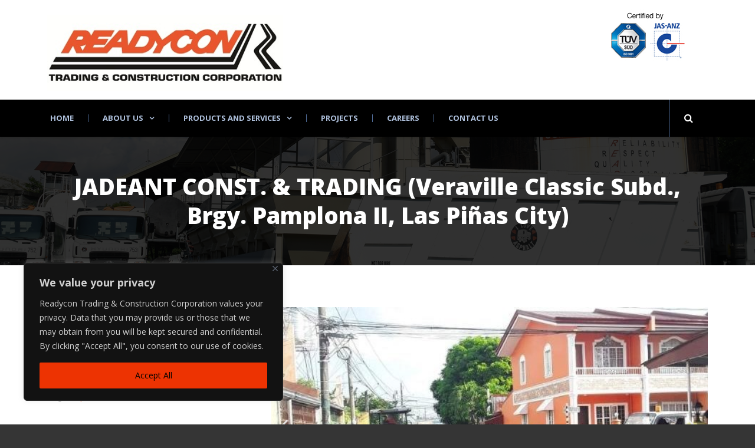

--- FILE ---
content_type: text/css
request_url: https://readycon.com.ph/wp-content/themes/Readycon%20template/stylesheet/style-responsive.css?ver=6.0.10
body_size: 1758
content:
html body{ min-width: 300px; }

#gdlr-responsive-navigation{ display: none; }

/*--- tablet ---*/
@media only screen and (max-width: 1100px) {
	.gdlr-navigation-wrapper .gdlr-main-menu > li > a{ padding-left: 20px; padding-right: 20px; }
	.gdlr-navigation-wrapper .gdlr-main-menu > li > a.sf-with-ul-pre, 
	.gdlr-navigation-wrapper .gdlr-main-menu > li > a.sf-with-ul{ padding-right: 35px; }
	.gdlr-navigation-wrapper .gdlr-main-menu > li > a.sf-with-ul:after{ right: 20px; }
	
	
	.header-style-3 .header-block-area-wrapper{ float: none; margin-bottom: 0px; }
	.header-style-3 .gdlr-logo { margin: 0px auto !important; padding-top: 30px; padding-bottom: 40px; float: none; }
	.header-style-3 .logo-right-area { float: none; text-align: center; margin-top: 0px; margin-bottom: 0px; }
	.header-style-3 .header-block-area { float: none; display: inline-block; text-align: left; }
	.header-style-3 nav.gdlr-navigation ul.sf-menu{ display: block; }
	.header-style-3 .gdlr-navigation-wrapper { float: none; text-align: center; margin-top: 10px !important; line-height: 0; }
	.header-style-3 .gdlr-navigation-wrapper .gdlr-navigation { display: inline-block; text-align: left; line-height: 1.7; }
	.header-style-3 #gdlr-menu-search-button{ display: none; }	
	.header-style-3 .gdlr-top-woocommerce-button{ display: none; }	
	
	.header-style-4 .gdlr-header-wrapper{ position: static; }
	.header-style-4 .header-block-area-wrapper{ float: none; margin-bottom: 0px; }
	.header-style-4 .gdlr-logo { margin: 0px auto !important; padding-top: 30px; padding-bottom: 40px; float: none; }
	.header-style-4 .logo-right-area { float: none; text-align: center; margin-top: 0px; margin-bottom: 0px; }
	.header-style-4 .header-block-area { float: none; display: inline-block; text-align: left; }
	.header-style-4 nav.gdlr-navigation ul.sf-menu{ display: block; }
	.header-style-4 .gdlr-navigation-wrapper { float: none; text-align: center; margin-top: 10px !important; line-height: 0; }
	.header-style-4 .gdlr-navigation-wrapper .gdlr-navigation { display: inline-block; text-align: left; line-height: 1.7; }
	.header-style-4 #gdlr-menu-search-button{ display: none; }
	.header-style-4 .gdlr-top-woocommerce-button{ display: none; }	
}
@media only screen and (max-width: 990px) {
	body .container{ max-width: 768px; }	
	body .body-wrapper.gdlr-boxed-style { max-width: 808px; }
	
	.flex-direction-nav .flex-prev, .flex-direction-nav .flex-next { opacity: 1; }

	.top-navigation-left { margin-right: 0px; }
	.top-navigation-right { margin-left: 0px; }
	.gdlr-logo { margin: 0px auto !important; padding-top: 20px; padding-bottom: 20px; float: none; }
	nav.gdlr-navigation ul.sf-menu{ display: block; }
	.gdlr-navigation-wrapper { float: none; text-align: center; margin-top: 10px !important; line-height: 0; }
	.gdlr-navigation-wrapper .gdlr-navigation { display: inline-block; text-align: left; line-height: 1.7; }
	.gdlr-navigation-wrapper .gdlr-main-menu > li > a{ padding-left: 12px; padding-right: 12px; }
	#gdlr-menu-search-button{ display: none; }
	.gdlr-top-woocommerce-button{ display: none; }	
	.gdlr-navigation-wrapper .gdlr-main-menu > li > a.sf-with-ul-pre, 
	.gdlr-navigation-wrapper .gdlr-main-menu > li > a.sf-with-ul{ padding-right: 25px; }
	.gdlr-navigation-wrapper .gdlr-main-menu > li > a.sf-with-ul:after{ right: 11px; }
	
	body .logo-right-area { float: none; text-align: center; margin-top: 0px; margin-bottom: 30px; }
	body .header-block-area { float: none; display: inline-block; text-align: left; }
	body .gdlr-logo-overlay{ display: none; }
	
	.gdlr-fixed-header{ display: none; }
	.blog-item-wrapper .gdlr-outer-nav { display: none; }
	
	.gdlr-blog-widget .post-header { padding: 9px 25px 1px; }
	
	.gdlr-hide-in-tablet{ display: none; } 
	.gdlr-hide-in-tablet-mobile{ display: none; }
}

/*--- mobile landscape style ---*/
@media only screen and (max-width: 767px) {
	body .container{ max-width: 420px; }
	body .body-wrapper.gdlr-boxed-style { max-width: 460px; }
	body .body-wrapper{ overflow: hidden; }
	
	.one-ninth, .one-eighth, .one-seventh,.one-fifth,
	.two-fifth, .three-fifth, .four-fifth,
	.one, .two, .three, .four, .five, .six, .seven,
	.eight, .nine, .ten, .eleven, .twelve{ width: 100%; }	
	
	/*--- header ---*/
	.top-navigation-container{ text-align: center; line-height: 1; }
	.top-navigation-left{ float: none; padding-top: 10px; margin: 0px; }
	.top-navigation-left-text{ float: none; text-align: center; padding-bottom: 0px; }
	.top-navigation-right{ float: none; margin: 0px; padding-bottom: 20px; }
	.top-navigation-right-text{ float: none; padding-bottom: 10px; display: block; margin: 0px; }
	.top-social-wrapper{ float: none; margin-left: 0px; display: inline-block; padding: 0px; }
	
	#gdlr-responsive-navigation { display: block; height: 0px; position: static; float: none; }
	#gdlr-responsive-navigation .dl-trigger{ position: absolute; right: 0px; top: 50%; margin-top: -20px; }
	.dl-menuwrapper > .dl-menu, 
	.dl-menuwrapper > .dl-submenu{ margin: 30px 0px 0px; width: 400px; text-align: left; }

	body .gdlr-logo{ float: none; position: relative; display: block; 
		padding-right: 80px; padding-top: 30px; padding-bottom: 30px; }
	body .gdlr-logo.gdlr-align-left #gdlr-responsive-navigation .dl-trigger,
	body .gdlr-logo.gdlr-align-right #gdlr-responsive-navigation .dl-trigger{ top: 45px; margin-top: 0px; }
	body .logo-right-area{ margin-top: 10px; margin-bottom: 25px; float: none; }
	body .logo-right-area .header-block-area{ margin: 0px 20px 20px; padding: 0px; border: none; text-align: center; }
	body .logo-right-area .header-block-area .header-block-icon{ float: none; margin-right: 0px; }
	
	.gdlr-navigation-wrapper{ display: none; }
	.gdlr-header-wrapper{ background: #111; position: relative; }
	
	/*--- stunning-text ---*/
	.gdlr-stunning-text-item .stunning-text-button { border: none; padding: 0px; margin: 20px 0px 0px; }
	
	.gdlr-stunning-shortcode-item{ text-align: center; }
	.gdlr-stunning-shortcode-item.type-normal.gdlr-button-on{ padding-right: 0px; }
	.gdlr-stunning-shortcode-item.type-normal .stunning-shortcode-button{ position: static; margin-top: 0px; }
	.gdlr-stunning-shortcode-item.with-padding.gdlr-button-on{ padding-right: 35px; }
	
	.gdlr-service-with-image-item .service-with-image-thumbnail { float: none; margin: 0px auto; }
	.gdlr-service-with-image-item .service-with-image-content-wrapper { text-align: center; } 
	
	.gdlr-feature-media-item.gdlr-left .feature-media-thumbnail{ float: none; width: auto; margin-right: 0px;}
	.gdlr-feature-media-item .feature-media-icon { display: none; }
	html .woocommerce ul.products li.product, html .woocommerce-page ul.products li.product { width: 99% !important; }
	
	/*--- single page ---*/
	.gdlr-portfolio-style1 .gdlr-portfolio-description{ float: none; margin-right: 0px; width: auto; }
	.gdlr-portfolio-style1 .gdlr-portfolio-info{ width: auto; float: none; margin-bottom: 30px; }	
	.gdlr-portfolio-style2 .gdlr-portfolio-thumbnail {
    max-width: 100%; float: none; margin-right: 0px; margin-left: 0px; width: auto !important;  }
	
	.gdlr-blog-medium .gdlr-blog-thumbnail { margin-right: 0px; float: none; margin-bottom: 20px; width: auto; }	

	/*--- slider ---*/
	.gdlr-caption-wrapper .gdlr-caption .gdlr-caption-text { display: none; }
	.gdlr-caption-wrapper .gdlr-caption .gdlr-caption-title { margin-bottom: 0px; font-size: 15px; }
	.gdlr-caption-wrapper .gdlr-caption { max-width: 100%; padding: 13px 12px; }	 
	
	.gdlr-item-title .gdlr-flex-prev { margin: 0px; position: absolute; 
		left: 0px; top: 50%; margin-top: -20px;}
	.gdlr-item-title .gdlr-flex-next{ margin: 0px; position: absolute; 
		right: 0px; top: 50%; margin-top: -20px; }	
	
	/*--- title item ---*/
	.gdlr-item-title-wrapper .gdlr-item-title-right { position: static; text-align: left; margin-top: 20px; }
	.gdlr-item-title-wrapper .gdlr-item-title-right .gdlr-flex-prev,
	.gdlr-item-title-wrapper .gdlr-item-title-right .gdlr-flex-next { display: none; }
	
	/*--- tab item ---*/
	.gdlr-tab-item.vertical > .tab-title-wrapper { max-width: none; float: none; text-align: left; border: none; margin-bottom: 30px; }
	.gdlr-tab-item.vertical > .tab-title-wrapper .tab-title { display: inline-block; margin-right: 3px; }
	.gdlr-tab-item.vertical > .tab-content-wrapper{ padding-left: 0px; }
	.gdlr-hide-in-tablet{ display: block; } 
	.gdlr-hide-in-mobile{ display: none; } 
}

/*--- mobile portrait style ---*/
@media only screen and (max-width: 419px) {
	body .container{ max-width: 300px; }
	body .body-wrapper.gdlr-boxed-style { max-width: 340px; }
	
	.dl-menuwrapper .dl-menu, .dl-menuwrapper > .dl-submenu{ width: 300px; }
		
	.gdlr-blog-widget .post-header { padding: 18px 25px 10px; }
	.gdlr-blog-widget .gdlr-blog-info { display: none; }
}

--- FILE ---
content_type: text/css
request_url: https://readycon.com.ph/wp-content/uploads/elementor/css/post-12320.css?ver=1685144924
body_size: 490
content:
.elementor-12320 .elementor-element.elementor-element-16f6e63{margin-top:60px;margin-bottom:60px;}.elementor-12320 .elementor-element.elementor-element-0aca37e .elementor-repeater-item-0068e27 .swiper-slide-bg{background-color:#833ca3;background-image:url(https://readycon.com.ph/wp-content/uploads/2020/01/2-2-e1579288286550.jpg);background-size:cover;}.elementor-12320 .elementor-element.elementor-element-0aca37e .elementor-repeater-item-fa5822f .swiper-slide-bg{background-color:#833ca3;background-image:url(https://readycon.com.ph/wp-content/uploads/2020/01/1-2-e1579288444940.jpg);background-size:cover;}.elementor-12320 .elementor-element.elementor-element-0aca37e .swiper-slide{height:400px;transition-duration:calc(5000ms*1.2);}.elementor-12320 .elementor-element.elementor-element-0aca37e .swiper-slide-contents{max-width:66%;}.elementor-12320 .elementor-element.elementor-element-0aca37e .swiper-slide-inner{text-align:center;}.elementor-12320 .elementor-element.elementor-element-eaa9adf{--divider-border-style:solid;--divider-color:#E5E5E5;--divider-border-width:1px;}.elementor-12320 .elementor-element.elementor-element-eaa9adf .elementor-divider-separator{width:100%;}.elementor-12320 .elementor-element.elementor-element-eaa9adf .elementor-divider{padding-top:15px;padding-bottom:15px;}.elementor-12320 .elementor-element.elementor-element-0067abc span.post-navigation__prev--label{color:#E4541E;}.elementor-12320 .elementor-element.elementor-element-0067abc span.post-navigation__next--label{color:#E4541E;}.elementor-12320 .elementor-element.elementor-element-0067abc span.post-navigation__prev--title, .elementor-12320 .elementor-element.elementor-element-0067abc span.post-navigation__next--title{color:#E4541E;}.elementor-12320 .elementor-element.elementor-element-0067abc .post-navigation__arrow-wrapper{color:#E4541E;}.elementor-12320 .elementor-element.elementor-element-0067abc > .elementor-widget-container{padding:0px 0px 0px 0px;}